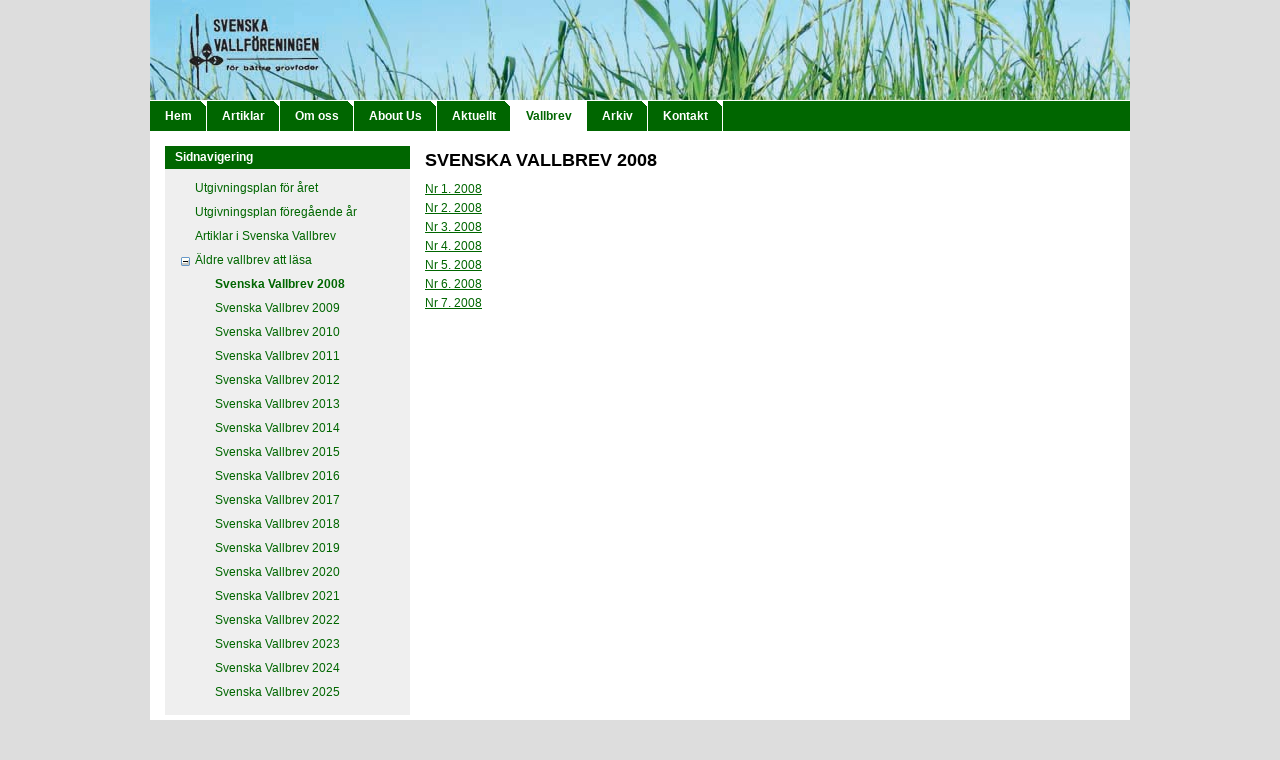

--- FILE ---
content_type: text/html; charset=utf-8
request_url: http://svenskavall.se/StaticContent.aspx?pageid=1912
body_size: 30345
content:

<!DOCTYPE html PUBLIC "-//W3C//DTD XHTML 1.0 Transitional//EN" "http://www.w3.org/TR/xhtml1/DTD/xhtml1-transitional.dtd">
<html xmlns="http://www.w3.org/1999/xhtml">
<head><title>
	Svenska Vallföreningen
</title><link rel="shortcut icon" type="image/x-icon" href="favicon.ico" /><link href="css/default.css" media="all" rel="stylesheet" type="text/css" /><link href="js/jquery-ui-1.10.3.custom/css/ui-lightness/jquery-ui-1.10.3.custom.min.css" media="all" rel="stylesheet" type="text/css" /><link id="cssSkin" media="all" rel="stylesheet" type="text/css" href="/DynamicFiles/Skins/svenskavall/_styles_c9a21bac-08c7-40e5-83b3-51c8129441ed.css" />
    <script type="text/javascript" src="/js/common.js"></script>
    <script type="text/javascript" src="/js/jquery-1.10.1.min.js"></script>
    <script type="text/javascript" src="/js/jquery-ui-1.10.3.custom/js/jquery-ui-1.10.3.custom.min.js"></script>
    <script type="text/javascript" src="/ckeditor/ckeditor.js"></script>

    <style type="text/css">
	.cphLeft_menuTreeView_0 { text-decoration:none; }
	.cphLeft_menuTreeView_1 {  }
	.cphLeft_menuTreeView_2 { font-weight:bold; }
	.cphLeft_menuTreeView_3 {  }

</style></head>
<body class="realbody">
    <div id="wrapper">
        <form method="post" action="./StaticContent.aspx?pageid=1912" id="form1">
<div class="aspNetHidden">
<input type="hidden" name="cphLeft_menuTreeView_ExpandState" id="cphLeft_menuTreeView_ExpandState" value="nnnennnnnnnnnnnnnnnnnn" />
<input type="hidden" name="cphLeft_menuTreeView_SelectedNode" id="cphLeft_menuTreeView_SelectedNode" value="cphLeft_menuTreeViewt4" />
<input type="hidden" name="__EVENTTARGET" id="__EVENTTARGET" value="" />
<input type="hidden" name="__EVENTARGUMENT" id="__EVENTARGUMENT" value="" />
<input type="hidden" name="cphLeft_menuTreeView_PopulateLog" id="cphLeft_menuTreeView_PopulateLog" value="" />
<input type="hidden" name="__VIEWSTATE" id="__VIEWSTATE" value="/[base64]/cGFnZWlkPTIwMjNkFCsAAhYIHwZoHwcFH1V0Z2l2bmluZ3NwbGFuIGbDtnJlZ8OlZW5kZSDDpXIfCAUDNTI1HwkFM2h0dHA6Ly9zdmVuc2thdmFsbC5zZS9TdGF0aWNDb250ZW50LmFzcHg/[base64]/cGFnZWlkPTE5MTFkFCsAAhYIHwZoHwcFFVN2ZW5za2EgVmFsbGJyZXYgMjAxMB8IBQQxOTEwHwkFNGh0dHA6Ly9zdmVuc2thdmFsbC5zZS9TdGF0aWNDb250ZW50LmFzcHg/cGFnZWlkPTE5MTBkFCsAAhYIHwZoHwcFFVN2ZW5za2EgVmFsbGJyZXYgMjAxMR8IBQQxODA4HwkFNGh0dHA6Ly9zdmVuc2thdmFsbC5zZS9TdGF0aWNDb250ZW50LmFzcHg/cGFnZWlkPTE4MDhkFCsAAhYIHwZoHwcFFVN2ZW5za2EgVmFsbGJyZXYgMjAxMh8IBQQxOTA5HwkFNGh0dHA6Ly9zdmVuc2thdmFsbC5zZS9TdGF0aWNDb250ZW50LmFzcHg/cGFnZWlkPTE5MDlkFCsAAhYIHwZoHwcFFVN2ZW5za2EgVmFsbGJyZXYgMjAxMx8IBQQyMTIyHwkFNGh0dHA6Ly9zdmVuc2thdmFsbC5zZS9TdGF0aWNDb250ZW50LmFzcHg/cGFnZWlkPTIxMjJkFCsAAhYIHwZoHwcFFVN2ZW5za2EgVmFsbGJyZXYgMjAxNB8IBQQyMjUyHwkFNGh0dHA6Ly9zdmVuc2thdmFsbC5zZS9TdGF0aWNDb250ZW50LmFzcHg/cGFnZWlkPTIyNTJkFCsAAhYIHwZoHwcFFVN2ZW5za2EgVmFsbGJyZXYgMjAxNR8IBQQyMzMyHwkFNGh0dHA6Ly9zdmVuc2thdmFsbC5zZS9TdGF0aWNDb250ZW50LmFzcHg/cGFnZWlkPTIzMzJkFCsAAhYIHwZoHwcFFVN2ZW5za2EgVmFsbGJyZXYgMjAxNh8IBQQyMzk1HwkFNGh0dHA6Ly9zdmVuc2thdmFsbC5zZS9TdGF0aWNDb250ZW50LmFzcHg/cGFnZWlkPTIzOTVkFCsAAhYIHwZoHwcFFVN2ZW5za2EgVmFsbGJyZXYgMjAxNx8IBQQzNTk3HwkFNGh0dHA6Ly9zdmVuc2thdmFsbC5zZS9TdGF0aWNDb250ZW50LmFzcHg/cGFnZWlkPTM1OTdkFCsAAhYIHwZoHwcFFVN2ZW5za2EgVmFsbGJyZXYgMjAxOB8IBQQzNTk4HwkFNGh0dHA6Ly9zdmVuc2thdmFsbC5zZS9TdGF0aWNDb250ZW50LmFzcHg/cGFnZWlkPTM1OThkFCsAAhYIHwZoHwcFFVN2ZW5za2EgVmFsbGJyZXYgMjAxOR8IBQQzNzU0HwkFNGh0dHA6Ly9zdmVuc2thdmFsbC5zZS9TdGF0aWNDb250ZW50LmFzcHg/cGFnZWlkPTM3NTRkFCsAAhYIHwZoHwcFFVN2ZW5za2EgVmFsbGJyZXYgMjAyMB8IBQQzNzU1HwkFNGh0dHA6Ly9zdmVuc2thdmFsbC5zZS9TdGF0aWNDb250ZW50LmFzcHg/cGFnZWlkPTM3NTVkFCsAAhYIHwZoHwcFFVN2ZW5za2EgVmFsbGJyZXYgMjAyMR8IBQQzNzczHwkFNGh0dHA6Ly9zdmVuc2thdmFsbC5zZS9TdGF0aWNDb250ZW50LmFzcHg/cGFnZWlkPTM3NzNkFCsAAhYIHwZoHwcFFVN2ZW5za2EgVmFsbGJyZXYgMjAyMh8IBQQzNzUzHwkFNGh0dHA6Ly9zdmVuc2thdmFsbC5zZS9TdGF0aWNDb250ZW50LmFzcHg/cGFnZWlkPTM3NTNkFCsAAhYIHwZoHwcFFVN2ZW5za2EgVmFsbGJyZXYgMjAyMx8IBQQzOTc5HwkFNGh0dHA6Ly9zdmVuc2thdmFsbC5zZS9TdGF0aWNDb250ZW50LmFzcHg/cGFnZWlkPTM5NzlkFCsAAhYIHwZoHwcFFVN2ZW5za2EgVmFsbGJyZXYgMjAyNB8IBQQzOTgwHwkFNGh0dHA6Ly9zdmVuc2thdmFsbC5zZS9TdGF0aWNDb250ZW50LmFzcHg/cGFnZWlkPTM5ODBkFCsAAhYIHwZoHwcFFVN2ZW5za2EgVmFsbGJyZXYgMjAyNR8IBQQ0MDE5HwkFNGh0dHA6Ly9zdmVuc2thdmFsbC5zZS9TdGF0aWNDb250ZW50LmFzcHg/[base64]/[base64]" />
</div>

<script type="text/javascript">
//<![CDATA[
var theForm = document.forms['form1'];
if (!theForm) {
    theForm = document.form1;
}
function __doPostBack(eventTarget, eventArgument) {
    if (!theForm.onsubmit || (theForm.onsubmit() != false)) {
        theForm.__EVENTTARGET.value = eventTarget;
        theForm.__EVENTARGUMENT.value = eventArgument;
        theForm.submit();
    }
}
//]]>
</script>


<script src="/WebResource.axd?d=rgmXgnjKtpZbC1x_OYAGf9pSJZnjMhZUQl_SMrJAQr2IZArNZrMFgQ0CI7mh5h8FjW-hz4vy2J6Dqq5_cTo__ZHcpwqh7cn_GIlEONI0P5w1&amp;t=638901608248157332" type="text/javascript"></script>


<script src="/WebResource.axd?d=bVlSmT_saCiuecXAFqe_7vUPVT4LdcyLaQJr2OrDBIZqQabFGmotIetMOwIZNAutVo5o2-4Ux3aU3s0bQbH6i9rSN_ramj8ANNAD6vFdO3o1&amp;t=638901608248157332" type="text/javascript"></script>
<script type="text/javascript">
//<![CDATA[

    function TreeView_PopulateNodeDoCallBack(context,param) {
        WebForm_DoCallback(context.data.treeViewID,param,TreeView_ProcessNodeData,context,TreeView_ProcessNodeData,false);
    }
var cphLeft_menuTreeView_Data = null;//]]>
</script>

        <table class="maintable" border="0" cellpadding="0" cellspacing="0" style="text-align: left;">
            
<tr>
    <td colspan="3" class="header">
    </td>
</tr>
<tr>
    <td colspan="3" class="toptabscell">
        <ul class="toptabslist">
            
                    <li id="pageHeader_rptNavigationTabs_liTag_0" class="toptabslistitem">
                        <a id="pageHeader_rptNavigationTabs_hlTab_0" href="http://svenskavall.se/Default.aspx">Hem</a></li>
                
                    <li id="pageHeader_rptNavigationTabs_liTag_1" class="toptabslistitem">
                        <a id="pageHeader_rptNavigationTabs_hlTab_1" href="http://svenskavall.se/Articles.aspx">Artiklar</a></li>
                
                    <li id="pageHeader_rptNavigationTabs_liTag_2" class="toptabslistitem">
                        <a id="pageHeader_rptNavigationTabs_hlTab_2" href="http://svenskavall.se/StaticContent.aspx?pageid=765">Om oss</a></li>
                
                    <li id="pageHeader_rptNavigationTabs_liTag_3" class="toptabslistitem">
                        <a id="pageHeader_rptNavigationTabs_hlTab_3" href="http://svenskavall.se/StaticContent.aspx?pageid=854">About Us</a></li>
                
                    <li id="pageHeader_rptNavigationTabs_liTag_4" class="toptabslistitem">
                        <a id="pageHeader_rptNavigationTabs_hlTab_4" href="http://svenskavall.se/StaticContent.aspx?pageid=769">Aktuellt</a></li>
                
                    <li id="pageHeader_rptNavigationTabs_liTag_5" class="toptabslistitem-selected">
                        <a id="pageHeader_rptNavigationTabs_hlTab_5" href="http://svenskavall.se/StaticContent.aspx?pageid=523">Vallbrev</a></li>
                
                    <li id="pageHeader_rptNavigationTabs_liTag_6" class="toptabslistitem">
                        <a id="pageHeader_rptNavigationTabs_hlTab_6" href="http://svenskavall.se/StaticContent.aspx?pageid=773">Arkiv</a></li>
                
                    <li id="pageHeader_rptNavigationTabs_liTag_7" class="toptabslistitem">
                        <a id="pageHeader_rptNavigationTabs_hlTab_7" href="http://svenskavall.se/StaticContent.aspx?pageid=767">Kontakt</a></li>
                
            <li class="toptabslistitem-last"></li>
        </ul>
    </td>
</tr>

            <tr>
                <td id="tdSpaceTop" style="height: 15px; line-height: 15px" colspan="3">
                    &nbsp;
                </td>

            </tr>
            <tr>
                <td style="vertical-align: top;">
                    <div id="pnlLeft" style="width: 245px; margin-left: 15px;">
	
                        
    <div id="cphLeft_pnlNavigation" style="margin-bottom:15px;">
		
        <div class="boxheader">
            Sidnavigering
        </div>
        <div class="boxbody" style="margin-bottom: 10px;">
            <a href="#cphLeft_menuTreeView_SkipLink"><img alt="Skip Navigation Links." src="/WebResource.axd?d=jpHlopDtyOADk-E4CwMQN65OS2wAoGeelVxejkGr5QmQbrji0W-X7TBivlGrhl_e3oO0vC789hSzXqCZvrLgfvP4snL0lMHAyxQA6upoqTo1&amp;t=638901608248157332" width="0" height="0" style="border-width:0px;" /></a><div id="cphLeft_menuTreeView">
			<table cellpadding="0" cellspacing="0" style="border-width:0;">
				<tr>
					<td><img src="/WebResource.axd?d=dwhvtChnRTJ9LtqUNnqiuf-vwwpX3nA2pbzOthMd22odaW1QNua4B5TINgn1Herx-4c1S-nDbjeZNEXF_8C8u9-DbEH_8qkJXmZIyHnRwFfGcETYr7DQx9-rG2F-lDdh0&amp;t=638901608248157332" alt="" /></td><td class="cphLeft_menuTreeView_1"><a class="cphLeft_menuTreeView_0" href="http://svenskavall.se/StaticContent.aspx?pageid=2023" id="cphLeft_menuTreeViewt0">Utgivningsplan för året</a></td>
				</tr><tr style="height:2px;">
					<td></td>
				</tr>
			</table><table cellpadding="0" cellspacing="0" style="border-width:0;">
				<tr style="height:2px;">
					<td></td>
				</tr><tr>
					<td><img src="/WebResource.axd?d=dwhvtChnRTJ9LtqUNnqiuf-vwwpX3nA2pbzOthMd22odaW1QNua4B5TINgn1Herx-4c1S-nDbjeZNEXF_8C8u9-DbEH_8qkJXmZIyHnRwFfGcETYr7DQx9-rG2F-lDdh0&amp;t=638901608248157332" alt="" /></td><td class="cphLeft_menuTreeView_1"><a class="cphLeft_menuTreeView_0" href="http://svenskavall.se/StaticContent.aspx?pageid=525" id="cphLeft_menuTreeViewt1">Utgivningsplan föregående år</a></td>
				</tr><tr style="height:2px;">
					<td></td>
				</tr>
			</table><table cellpadding="0" cellspacing="0" style="border-width:0;">
				<tr style="height:2px;">
					<td></td>
				</tr><tr>
					<td><img src="/WebResource.axd?d=dwhvtChnRTJ9LtqUNnqiuf-vwwpX3nA2pbzOthMd22odaW1QNua4B5TINgn1Herx-4c1S-nDbjeZNEXF_8C8u9-DbEH_8qkJXmZIyHnRwFfGcETYr7DQx9-rG2F-lDdh0&amp;t=638901608248157332" alt="" /></td><td class="cphLeft_menuTreeView_1"><a class="cphLeft_menuTreeView_0" href="http://svenskavall.se/StaticContent.aspx?pageid=526" id="cphLeft_menuTreeViewt2">Artiklar i Svenska Vallbrev</a></td>
				</tr><tr style="height:2px;">
					<td></td>
				</tr>
			</table><table cellpadding="0" cellspacing="0" style="border-width:0;">
				<tr style="height:2px;">
					<td></td>
				</tr><tr>
					<td><a id="cphLeft_menuTreeViewn3" href="javascript:TreeView_ToggleNode(cphLeft_menuTreeView_Data,3,document.getElementById(&#39;cphLeft_menuTreeViewn3&#39;),&#39; &#39;,document.getElementById(&#39;cphLeft_menuTreeViewn3Nodes&#39;))"><img src="/WebResource.axd?d=6gUduDrOmtO2AaqZ8eEbS4lNCO3iQwQtW4DBb7onmHJ1bowUj45I0t4Qsu66MGpAiEp0xSEhEfRFUHsmKbr9u7t9pZmDYBn-u0w2ow78Y0P3lzChN8_KfcZ-GQT0K1Z00&amp;t=638901608248157332" alt="Collapse Äldre vallbrev att läsa" style="border-width:0;" /></a></td><td class="cphLeft_menuTreeView_1"><a class="cphLeft_menuTreeView_0" href="http://svenskavall.se/StaticContent.aspx?pageid=1807" id="cphLeft_menuTreeViewt3">Äldre vallbrev att läsa</a></td>
				</tr><tr style="height:2px;">
					<td></td>
				</tr>
			</table><div id="cphLeft_menuTreeViewn3Nodes" style="display:block;">
				<table cellpadding="0" cellspacing="0" style="border-width:0;">
					<tr style="height:2px;">
						<td></td>
					</tr><tr>
						<td><div style="width:20px;height:1px"></div></td><td><img src="/WebResource.axd?d=dwhvtChnRTJ9LtqUNnqiuf-vwwpX3nA2pbzOthMd22odaW1QNua4B5TINgn1Herx-4c1S-nDbjeZNEXF_8C8u9-DbEH_8qkJXmZIyHnRwFfGcETYr7DQx9-rG2F-lDdh0&amp;t=638901608248157332" alt="" /></td><td class="cphLeft_menuTreeView_1 cphLeft_menuTreeView_3"><a class="cphLeft_menuTreeView_0 cphLeft_menuTreeView_2" href="http://svenskavall.se/StaticContent.aspx?pageid=1912" id="cphLeft_menuTreeViewt4">Svenska Vallbrev 2008</a></td>
					</tr><tr style="height:2px;">
						<td></td>
					</tr>
				</table><table cellpadding="0" cellspacing="0" style="border-width:0;">
					<tr style="height:2px;">
						<td></td>
					</tr><tr>
						<td><div style="width:20px;height:1px"></div></td><td><img src="/WebResource.axd?d=dwhvtChnRTJ9LtqUNnqiuf-vwwpX3nA2pbzOthMd22odaW1QNua4B5TINgn1Herx-4c1S-nDbjeZNEXF_8C8u9-DbEH_8qkJXmZIyHnRwFfGcETYr7DQx9-rG2F-lDdh0&amp;t=638901608248157332" alt="" /></td><td class="cphLeft_menuTreeView_1"><a class="cphLeft_menuTreeView_0" href="http://svenskavall.se/StaticContent.aspx?pageid=1911" id="cphLeft_menuTreeViewt5">Svenska Vallbrev 2009</a></td>
					</tr><tr style="height:2px;">
						<td></td>
					</tr>
				</table><table cellpadding="0" cellspacing="0" style="border-width:0;">
					<tr style="height:2px;">
						<td></td>
					</tr><tr>
						<td><div style="width:20px;height:1px"></div></td><td><img src="/WebResource.axd?d=dwhvtChnRTJ9LtqUNnqiuf-vwwpX3nA2pbzOthMd22odaW1QNua4B5TINgn1Herx-4c1S-nDbjeZNEXF_8C8u9-DbEH_8qkJXmZIyHnRwFfGcETYr7DQx9-rG2F-lDdh0&amp;t=638901608248157332" alt="" /></td><td class="cphLeft_menuTreeView_1"><a class="cphLeft_menuTreeView_0" href="http://svenskavall.se/StaticContent.aspx?pageid=1910" id="cphLeft_menuTreeViewt6">Svenska Vallbrev 2010</a></td>
					</tr><tr style="height:2px;">
						<td></td>
					</tr>
				</table><table cellpadding="0" cellspacing="0" style="border-width:0;">
					<tr style="height:2px;">
						<td></td>
					</tr><tr>
						<td><div style="width:20px;height:1px"></div></td><td><img src="/WebResource.axd?d=dwhvtChnRTJ9LtqUNnqiuf-vwwpX3nA2pbzOthMd22odaW1QNua4B5TINgn1Herx-4c1S-nDbjeZNEXF_8C8u9-DbEH_8qkJXmZIyHnRwFfGcETYr7DQx9-rG2F-lDdh0&amp;t=638901608248157332" alt="" /></td><td class="cphLeft_menuTreeView_1"><a class="cphLeft_menuTreeView_0" href="http://svenskavall.se/StaticContent.aspx?pageid=1808" id="cphLeft_menuTreeViewt7">Svenska Vallbrev 2011</a></td>
					</tr><tr style="height:2px;">
						<td></td>
					</tr>
				</table><table cellpadding="0" cellspacing="0" style="border-width:0;">
					<tr style="height:2px;">
						<td></td>
					</tr><tr>
						<td><div style="width:20px;height:1px"></div></td><td><img src="/WebResource.axd?d=dwhvtChnRTJ9LtqUNnqiuf-vwwpX3nA2pbzOthMd22odaW1QNua4B5TINgn1Herx-4c1S-nDbjeZNEXF_8C8u9-DbEH_8qkJXmZIyHnRwFfGcETYr7DQx9-rG2F-lDdh0&amp;t=638901608248157332" alt="" /></td><td class="cphLeft_menuTreeView_1"><a class="cphLeft_menuTreeView_0" href="http://svenskavall.se/StaticContent.aspx?pageid=1909" id="cphLeft_menuTreeViewt8">Svenska Vallbrev 2012</a></td>
					</tr><tr style="height:2px;">
						<td></td>
					</tr>
				</table><table cellpadding="0" cellspacing="0" style="border-width:0;">
					<tr style="height:2px;">
						<td></td>
					</tr><tr>
						<td><div style="width:20px;height:1px"></div></td><td><img src="/WebResource.axd?d=dwhvtChnRTJ9LtqUNnqiuf-vwwpX3nA2pbzOthMd22odaW1QNua4B5TINgn1Herx-4c1S-nDbjeZNEXF_8C8u9-DbEH_8qkJXmZIyHnRwFfGcETYr7DQx9-rG2F-lDdh0&amp;t=638901608248157332" alt="" /></td><td class="cphLeft_menuTreeView_1"><a class="cphLeft_menuTreeView_0" href="http://svenskavall.se/StaticContent.aspx?pageid=2122" id="cphLeft_menuTreeViewt9">Svenska Vallbrev 2013</a></td>
					</tr><tr style="height:2px;">
						<td></td>
					</tr>
				</table><table cellpadding="0" cellspacing="0" style="border-width:0;">
					<tr style="height:2px;">
						<td></td>
					</tr><tr>
						<td><div style="width:20px;height:1px"></div></td><td><img src="/WebResource.axd?d=dwhvtChnRTJ9LtqUNnqiuf-vwwpX3nA2pbzOthMd22odaW1QNua4B5TINgn1Herx-4c1S-nDbjeZNEXF_8C8u9-DbEH_8qkJXmZIyHnRwFfGcETYr7DQx9-rG2F-lDdh0&amp;t=638901608248157332" alt="" /></td><td class="cphLeft_menuTreeView_1"><a class="cphLeft_menuTreeView_0" href="http://svenskavall.se/StaticContent.aspx?pageid=2252" id="cphLeft_menuTreeViewt10">Svenska Vallbrev 2014</a></td>
					</tr><tr style="height:2px;">
						<td></td>
					</tr>
				</table><table cellpadding="0" cellspacing="0" style="border-width:0;">
					<tr style="height:2px;">
						<td></td>
					</tr><tr>
						<td><div style="width:20px;height:1px"></div></td><td><img src="/WebResource.axd?d=dwhvtChnRTJ9LtqUNnqiuf-vwwpX3nA2pbzOthMd22odaW1QNua4B5TINgn1Herx-4c1S-nDbjeZNEXF_8C8u9-DbEH_8qkJXmZIyHnRwFfGcETYr7DQx9-rG2F-lDdh0&amp;t=638901608248157332" alt="" /></td><td class="cphLeft_menuTreeView_1"><a class="cphLeft_menuTreeView_0" href="http://svenskavall.se/StaticContent.aspx?pageid=2332" id="cphLeft_menuTreeViewt11">Svenska Vallbrev 2015</a></td>
					</tr><tr style="height:2px;">
						<td></td>
					</tr>
				</table><table cellpadding="0" cellspacing="0" style="border-width:0;">
					<tr style="height:2px;">
						<td></td>
					</tr><tr>
						<td><div style="width:20px;height:1px"></div></td><td><img src="/WebResource.axd?d=dwhvtChnRTJ9LtqUNnqiuf-vwwpX3nA2pbzOthMd22odaW1QNua4B5TINgn1Herx-4c1S-nDbjeZNEXF_8C8u9-DbEH_8qkJXmZIyHnRwFfGcETYr7DQx9-rG2F-lDdh0&amp;t=638901608248157332" alt="" /></td><td class="cphLeft_menuTreeView_1"><a class="cphLeft_menuTreeView_0" href="http://svenskavall.se/StaticContent.aspx?pageid=2395" id="cphLeft_menuTreeViewt12">Svenska Vallbrev 2016</a></td>
					</tr><tr style="height:2px;">
						<td></td>
					</tr>
				</table><table cellpadding="0" cellspacing="0" style="border-width:0;">
					<tr style="height:2px;">
						<td></td>
					</tr><tr>
						<td><div style="width:20px;height:1px"></div></td><td><img src="/WebResource.axd?d=dwhvtChnRTJ9LtqUNnqiuf-vwwpX3nA2pbzOthMd22odaW1QNua4B5TINgn1Herx-4c1S-nDbjeZNEXF_8C8u9-DbEH_8qkJXmZIyHnRwFfGcETYr7DQx9-rG2F-lDdh0&amp;t=638901608248157332" alt="" /></td><td class="cphLeft_menuTreeView_1"><a class="cphLeft_menuTreeView_0" href="http://svenskavall.se/StaticContent.aspx?pageid=3597" id="cphLeft_menuTreeViewt13">Svenska Vallbrev 2017</a></td>
					</tr><tr style="height:2px;">
						<td></td>
					</tr>
				</table><table cellpadding="0" cellspacing="0" style="border-width:0;">
					<tr style="height:2px;">
						<td></td>
					</tr><tr>
						<td><div style="width:20px;height:1px"></div></td><td><img src="/WebResource.axd?d=dwhvtChnRTJ9LtqUNnqiuf-vwwpX3nA2pbzOthMd22odaW1QNua4B5TINgn1Herx-4c1S-nDbjeZNEXF_8C8u9-DbEH_8qkJXmZIyHnRwFfGcETYr7DQx9-rG2F-lDdh0&amp;t=638901608248157332" alt="" /></td><td class="cphLeft_menuTreeView_1"><a class="cphLeft_menuTreeView_0" href="http://svenskavall.se/StaticContent.aspx?pageid=3598" id="cphLeft_menuTreeViewt14">Svenska Vallbrev 2018</a></td>
					</tr><tr style="height:2px;">
						<td></td>
					</tr>
				</table><table cellpadding="0" cellspacing="0" style="border-width:0;">
					<tr style="height:2px;">
						<td></td>
					</tr><tr>
						<td><div style="width:20px;height:1px"></div></td><td><img src="/WebResource.axd?d=dwhvtChnRTJ9LtqUNnqiuf-vwwpX3nA2pbzOthMd22odaW1QNua4B5TINgn1Herx-4c1S-nDbjeZNEXF_8C8u9-DbEH_8qkJXmZIyHnRwFfGcETYr7DQx9-rG2F-lDdh0&amp;t=638901608248157332" alt="" /></td><td class="cphLeft_menuTreeView_1"><a class="cphLeft_menuTreeView_0" href="http://svenskavall.se/StaticContent.aspx?pageid=3754" id="cphLeft_menuTreeViewt15">Svenska Vallbrev 2019</a></td>
					</tr><tr style="height:2px;">
						<td></td>
					</tr>
				</table><table cellpadding="0" cellspacing="0" style="border-width:0;">
					<tr style="height:2px;">
						<td></td>
					</tr><tr>
						<td><div style="width:20px;height:1px"></div></td><td><img src="/WebResource.axd?d=dwhvtChnRTJ9LtqUNnqiuf-vwwpX3nA2pbzOthMd22odaW1QNua4B5TINgn1Herx-4c1S-nDbjeZNEXF_8C8u9-DbEH_8qkJXmZIyHnRwFfGcETYr7DQx9-rG2F-lDdh0&amp;t=638901608248157332" alt="" /></td><td class="cphLeft_menuTreeView_1"><a class="cphLeft_menuTreeView_0" href="http://svenskavall.se/StaticContent.aspx?pageid=3755" id="cphLeft_menuTreeViewt16">Svenska Vallbrev 2020</a></td>
					</tr><tr style="height:2px;">
						<td></td>
					</tr>
				</table><table cellpadding="0" cellspacing="0" style="border-width:0;">
					<tr style="height:2px;">
						<td></td>
					</tr><tr>
						<td><div style="width:20px;height:1px"></div></td><td><img src="/WebResource.axd?d=dwhvtChnRTJ9LtqUNnqiuf-vwwpX3nA2pbzOthMd22odaW1QNua4B5TINgn1Herx-4c1S-nDbjeZNEXF_8C8u9-DbEH_8qkJXmZIyHnRwFfGcETYr7DQx9-rG2F-lDdh0&amp;t=638901608248157332" alt="" /></td><td class="cphLeft_menuTreeView_1"><a class="cphLeft_menuTreeView_0" href="http://svenskavall.se/StaticContent.aspx?pageid=3773" id="cphLeft_menuTreeViewt17">Svenska Vallbrev 2021</a></td>
					</tr><tr style="height:2px;">
						<td></td>
					</tr>
				</table><table cellpadding="0" cellspacing="0" style="border-width:0;">
					<tr style="height:2px;">
						<td></td>
					</tr><tr>
						<td><div style="width:20px;height:1px"></div></td><td><img src="/WebResource.axd?d=dwhvtChnRTJ9LtqUNnqiuf-vwwpX3nA2pbzOthMd22odaW1QNua4B5TINgn1Herx-4c1S-nDbjeZNEXF_8C8u9-DbEH_8qkJXmZIyHnRwFfGcETYr7DQx9-rG2F-lDdh0&amp;t=638901608248157332" alt="" /></td><td class="cphLeft_menuTreeView_1"><a class="cphLeft_menuTreeView_0" href="http://svenskavall.se/StaticContent.aspx?pageid=3753" id="cphLeft_menuTreeViewt18">Svenska Vallbrev 2022</a></td>
					</tr><tr style="height:2px;">
						<td></td>
					</tr>
				</table><table cellpadding="0" cellspacing="0" style="border-width:0;">
					<tr style="height:2px;">
						<td></td>
					</tr><tr>
						<td><div style="width:20px;height:1px"></div></td><td><img src="/WebResource.axd?d=dwhvtChnRTJ9LtqUNnqiuf-vwwpX3nA2pbzOthMd22odaW1QNua4B5TINgn1Herx-4c1S-nDbjeZNEXF_8C8u9-DbEH_8qkJXmZIyHnRwFfGcETYr7DQx9-rG2F-lDdh0&amp;t=638901608248157332" alt="" /></td><td class="cphLeft_menuTreeView_1"><a class="cphLeft_menuTreeView_0" href="http://svenskavall.se/StaticContent.aspx?pageid=3979" id="cphLeft_menuTreeViewt19">Svenska Vallbrev 2023</a></td>
					</tr><tr style="height:2px;">
						<td></td>
					</tr>
				</table><table cellpadding="0" cellspacing="0" style="border-width:0;">
					<tr style="height:2px;">
						<td></td>
					</tr><tr>
						<td><div style="width:20px;height:1px"></div></td><td><img src="/WebResource.axd?d=dwhvtChnRTJ9LtqUNnqiuf-vwwpX3nA2pbzOthMd22odaW1QNua4B5TINgn1Herx-4c1S-nDbjeZNEXF_8C8u9-DbEH_8qkJXmZIyHnRwFfGcETYr7DQx9-rG2F-lDdh0&amp;t=638901608248157332" alt="" /></td><td class="cphLeft_menuTreeView_1"><a class="cphLeft_menuTreeView_0" href="http://svenskavall.se/StaticContent.aspx?pageid=3980" id="cphLeft_menuTreeViewt20">Svenska Vallbrev 2024</a></td>
					</tr><tr style="height:2px;">
						<td></td>
					</tr>
				</table><table cellpadding="0" cellspacing="0" style="border-width:0;">
					<tr style="height:2px;">
						<td></td>
					</tr><tr>
						<td><div style="width:20px;height:1px"></div></td><td><img src="/WebResource.axd?d=dwhvtChnRTJ9LtqUNnqiuf-vwwpX3nA2pbzOthMd22odaW1QNua4B5TINgn1Herx-4c1S-nDbjeZNEXF_8C8u9-DbEH_8qkJXmZIyHnRwFfGcETYr7DQx9-rG2F-lDdh0&amp;t=638901608248157332" alt="" /></td><td class="cphLeft_menuTreeView_1"><a class="cphLeft_menuTreeView_0" href="http://svenskavall.se/StaticContent.aspx?pageid=4019" id="cphLeft_menuTreeViewt21">Svenska Vallbrev 2025</a></td>
					</tr><tr style="height:2px;">
						<td></td>
					</tr>
				</table>
			</div>
		</div><a id="cphLeft_menuTreeView_SkipLink"></a>
        </div>
    
	</div>
    

                    
</div>
                </td>
                <td style="vertical-align: top;">
                    <div id="pnlMiddle" style="width:470px;margin-left: 15px; margin-right: 15px;">
	
                        
    <h1>
        Svenska Vallbrev 2008</h1>
    <div id="cphMiddle_pnlAdmin">
		
        
	</div>
    <div style="margin-top: 10px">
        
<div class="contentbox">
<p><a href="/DynamicFiles/ContentFiles/00001912/Vallbrev-nr-1-farg-2008.pdf" target="_blank">Nr 1. 2008</a></p>
<p><a target="_blank" href="/DynamicFiles/ContentFiles/00001912/Vallbrev-nr-2-farg-2008.pdf">Nr 2. 2008</a></p>
<p><a target="_blank" href="/DynamicFiles/ContentFiles/00001912/Vallbrev-nr-3-farg-2008.pdf">Nr 3. 2008</a></p>
<p><a target="_blank" href="/DynamicFiles/ContentFiles/00001912/Vallbrev-nr-4-farg-2008.pdf">Nr 4. 2008</a></p>
<p><a target="_blank" href="/DynamicFiles/ContentFiles/00001912/Vallbrev-nr-5-farg-2008.pdf">Nr 5. 2008</a></p>
<p><a href="/DynamicFiles/ContentFiles/00001912/Vallbrev-nr-6-farg-2008.pdf" target="_blank">Nr 6. 2008</a></p>
<p><a target="_blank" href="/DynamicFiles/ContentFiles/00001912/Vallbrev-nr-7-farg-2008.pdf">Nr 7. 2008</a></p>
</div>
    </div>

                    
</div>
                </td>
                <td id="tdRightColumn" style="vertical-align: top;">
                    <div id="pnlRight" style="width: 205px; margin-right: 15px;">
	
                        
                        
                        
    

                    
</div>
                </td>

            </tr>
            <tr>
                <td id="tdSpaceBottom" style="height: 15px; line-height: 15px" colspan="3">
                    <div style="width: 470px; margin-left: 15px; margin-right: 15px;">
                        &nbsp;
                    </div>
                </td>

            </tr>
            <tr>
                <td id="tdFillBox" colspan="3">
                    <div id="fillbox" style="display: none">
                        &nbsp;</div>
                </td>

            </tr>
            <tr>
                <td id="tdFooter" class="footer" colspan="3">
                    <a href="javascript: decryptHrefEmail('c6:bje4D:bb60D:bi9ejj.h1B:d9.3ibk0i.');">Kontakta oss!</a>
                </td>

            </tr>
        </table>
        
<script type="text/javascript">
//<![CDATA[
var cphLeft_menuTreeView_ImageArray =  new Array('', '', '', '/WebResource.axd?d=dwhvtChnRTJ9LtqUNnqiuf-vwwpX3nA2pbzOthMd22odaW1QNua4B5TINgn1Herx-4c1S-nDbjeZNEXF_8C8u9-DbEH_8qkJXmZIyHnRwFfGcETYr7DQx9-rG2F-lDdh0&t=638901608248157332', '/WebResource.axd?d=3dfkcueXa4SUgbqbmk-kFx2c0B1Tshdr3TPzNPP2RMJdD8InU5FnJ0P69-Se-v-v6GvjeBgPa4NRejh59wBph4sRZD2jf8Qzw1KQgZfa34Mn1b5jarY1RqznTcHX28hq0&t=638901608248157332', '/WebResource.axd?d=6gUduDrOmtO2AaqZ8eEbS4lNCO3iQwQtW4DBb7onmHJ1bowUj45I0t4Qsu66MGpAiEp0xSEhEfRFUHsmKbr9u7t9pZmDYBn-u0w2ow78Y0P3lzChN8_KfcZ-GQT0K1Z00&t=638901608248157332');
//]]>
</script>

<div class="aspNetHidden">

	<input type="hidden" name="__VIEWSTATEGENERATOR" id="__VIEWSTATEGENERATOR" value="1DCF72EC" />
</div>

<script type="text/javascript">
//<![CDATA[

WebForm_InitCallback();var cphLeft_menuTreeView_Data = new Object();
cphLeft_menuTreeView_Data.images = cphLeft_menuTreeView_ImageArray;
cphLeft_menuTreeView_Data.collapseToolTip = "Collapse {0}";
cphLeft_menuTreeView_Data.expandToolTip = "Expand {0}";
cphLeft_menuTreeView_Data.expandState = theForm.elements['cphLeft_menuTreeView_ExpandState'];
cphLeft_menuTreeView_Data.selectedNodeID = theForm.elements['cphLeft_menuTreeView_SelectedNode'];
cphLeft_menuTreeView_Data.selectedClass = 'cphLeft_menuTreeView_3 ';
cphLeft_menuTreeView_Data.selectedHyperLinkClass = 'cphLeft_menuTreeView_2 ';
(function() {
  for (var i=0;i<6;i++) {
  var preLoad = new Image();
  if (cphLeft_menuTreeView_ImageArray[i].length > 0)
    preLoad.src = cphLeft_menuTreeView_ImageArray[i];
  }
})();
cphLeft_menuTreeView_Data.lastIndex = 22;
cphLeft_menuTreeView_Data.populateLog = theForm.elements['cphLeft_menuTreeView_PopulateLog'];
cphLeft_menuTreeView_Data.treeViewID = 'ctl00$cphLeft$menuTreeView';
cphLeft_menuTreeView_Data.name = 'cphLeft_menuTreeView_Data';
//]]>
</script>
</form>
    </div>
</body>
<script type="text/javascript">

    var scrollHeight = (document.body.scrollHeight > document.body.offsetHeight) ?
        document.body.scrollHeight : document.body.offsetHeight;
    var windowHeight = (document.documentElement.clientHeight) ?
        document.documentElement.clientHeight : document.body.clientHeight;
    var diff = windowHeight - scrollHeight;

    if (diff > 0) {
        var fillbox = document.getElementById("fillbox");
        fillbox.style.height = diff;
        fillbox.style.lineHeight = diff + "px";
        fillbox.style.display = '';
    }
</script>
</html>


--- FILE ---
content_type: text/css
request_url: http://svenskavall.se/css/default.css
body_size: 4116
content:


/* FOOTER */
.footer
{
    width: 100%;
    height: 30px;
    margin: 0;
    padding-left: 15px;
    
}

/* HEADER */
.header
{
	text-align: right;
    width: 100%;
    height: 100px;
    padding: 0 15px 0 0;
    
}

/* TABS */

.toptabslist {
	
	border: 0;
	margin: 0;
	padding: 0;
	list-style-type: none;
	text-align: center;
	clear: left;
	
}


.toptabslistitem {
	display: block;
	float: left;
	
    height: 30px;
    line-height: 30px;
    vertical-align: middle;
    font-weight: bold;
    text-align: center;
    
    background: url(../images/tabseparator.gif);
	background-position: right;
	background-repeat: no-repeat;
}

.toptabslistitem-selected
{
    display: block;
	float: left;
	
    height: 30px;
    line-height: 30px;

    vertical-align: middle;
    font-weight: bold;
    text-align: center;
     
}


.toptabslistitem a
{
	text-decoration: none;
    padding: 0px 15px;
	display: block;
}

.toptabslistitem a:hover
{
   
	text-decoration: none;
	background-position: right;
	background-repeat: no-repeat;
	background-image: url(../images/tabseparator.gif);
}
.toptabslistitem a:visited
{
    
   text-decoration: none;
}


.toptabslistitem-selected a
{
	padding: 0px 15px;
	display: block;
	text-decoration: none;
}

.toptabslistitem-selected a:visited
{
	text-decoration: none;
}

/* LEFT MENU LIST */
.leftmenulist 
{
	
	border: 0;
	margin: 0;
	padding: 0 0 0 0;
	list-style-type: none;
	text-align: center;
	clear: left;
}

.leftmenulistitem 
{
	display: block;
    
    line-height: 23px;
    width: 245px;
    vertical-align: middle;
    text-align: left;  
    

}

.leftmenulistitem a
{
    padding-left: 10px;
    width: 235px;
    text-decoration: none;
    display: block; 
	
}

.leftmenulistitem a:visited
{
    text-decoration: none;
}








/* GRID */
.grid
{
	width: 100%;
}
.gridheaderrow th
{
	
	height: 23px;
	line-height: 23px;
    text-align: left;
    
}
.gridrow td
{
    background-color: #FFFFFF;

}
.altgridrow td
{
	
}

/* IMAGES */
img {
	border: none;}
	
	
.contentimage {
	margin: 0 0 0 0;}
.contentimageleft {
	margin: 0 10px 0 0;
}
.contentimageright
{
	margin: 0 0 0 10px;
}

/*FORM */
.inputtext {
	border-color: #000000;
	border-style: solid;
	border-width: 1px;
}



#wrapper 
{
    width: 980px;
    margin: 0px auto;
    text-align:left;
}

body {
    margin: 0px;
}

body, p, div, td
{
    line-height: 1.6em;
}
body,  p, div, td, textarea, td, th
{
    
    
    font-family: Verdana, Arial;
    font-size: 12px; 
}

p, div
{
	margin: 0px;
}

.datetext
{
	font-style: italic;
	text-align: left;
	margin-bottom: 10px;
}
.infotext
{
	font-size: 10px;
	line-height: 13px;
}

/* TYPOGRAPHY */
h1, h2, h3 
{
    
	font-family: Verdana, Arial;
	font-weight: bold;
	
	text-transform: uppercase;
}
h1 
{
	margin: 5px 0 0px 0;
	font-size: 18px;
}
h2 
{	
	margin: 0px;
	font-size: 14px;
}
h3 
{	
	margin: 0px;
	font-size: 12px;
}
	
.maintable
{
    width: 100%;
    background-color: #FFFFFF;
}

/* TABLES */

.contentbox table
{
    width: 100%;
	border-top: solid 1px #000000;
	border-left: solid 1px #000000;
    border-spacing:0;
    border-collapse:collapse; /* Needed for older IE browsers (7 or less) */
}
.contentbox td
{
	border-bottom: solid 1px #000000;
	border-right: solid 1px #000000;
	padding: 3px;
}


/* BOX */

.boxheader
{
	height:23px;
	line-height: 23px;
	padding: 0 10px;
	font-weight:bold;
}

.boxbody
{
	padding: 10px;
}


/*ADMIN*/

.imagescroll
{
    
	OVERFLOW: auto; 
	WIDTH: 550px; 
	HEIGHT: 450px;
	border: 1px solid #369;
	background-color: #FFF;
}

/* TABLES */
.imageTable 
{
	
	
	border-right: 1px dotted #EBEBEB;
	border-bottom: 1px dotted #EBEBEB;
	width: 500px;
}
.imageCell
{
	width: 500px;
	background: #FFF;
	text-align: center;
	border-top: 1px dotted #EBEBEB;
	border-left: 1px dotted #EBEBEB;
}

--- FILE ---
content_type: text/css
request_url: http://svenskavall.se/DynamicFiles/Skins/svenskavall/_styles_c9a21bac-08c7-40e5-83b3-51c8129441ed.css
body_size: 1776
content:

/* LINKS */
a
{
    color: #006600;
}
a:visited
{
    color: #006600;
}	

/* FOOTER */

.footer
{
	background-color: #006600;
    background-image: none;
    background-repeat: no-repeat; 
    background-position: top left;
    color: #FFFFFF;	
}
.footer a
{
	color: #FFFFFF;	
	
}
.footer a:visited
{
	color: #FFFFFF;	
}

/* HEADER */
.header
{
	background-image: url(/DynamicFiles/Skins/svenskavall/pageheader_02da935a-f63b-4917-9318-0d3e4195fb53.jpg); 
    background-repeat: no-repeat; 
    background-position: top left;
}

/* TABS */
.toptabscell 
{
	border-top: solid 1px #FFFFFF;
	background-color: #006600;
	background-image: none;
	background-repeat: no-repeat; 
    background-position: top left;
}

.toptabslistitem a
{
	color: #FFFFFF;
}

.toptabslistitem a:visited
{
    color: #FFFFFF;
}

.toptabslistitem a:hover {
	color: #006600;
	background-color: #CCCCCC;
}

.toptabslistitem-selected a
{
	background-color:#FFFFFF;
	color: #006600;
}

.toptabslistitem-selected a:visited
{
    color: #006600;
}

/*BODY */
.realbody 
{
	background-color: #DDDDDD;
	/*background: url(bg_fill.gif);*/
}

#wrapper
{
    
    
}

/* LEFT MENU LIST */

.leftmenulistitem 
{
	background-color: #EFEFEF;
}


.leftmenulistitem a:hover 
{
	background-color: #CCCCCC;
	color: #000000;
}

/* THE BOX */

.boxheader 
{
	background-image: none;
    background-color: #006600;
    background-repeat: repeat-y;
    color: #FFFFFF; 
}
.boxbody
{
	background-color: #EFEFEF;
}


/* GRID */

.gridheaderrow th
{
	color: #FFFFFF;
	background-color: #006600;
}

.altgridrow td
{
    background-color: #F7F7F7;
}

/* TYPOGRAPHY */
h1 
{
	color: #000000;
}

